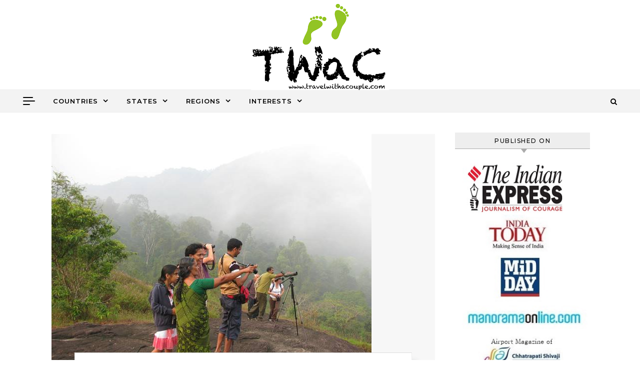

--- FILE ---
content_type: text/html; charset=UTF-8
request_url: https://travelwithacouple.com/tag/thattekad/
body_size: 19104
content:
<!DOCTYPE html>
<html lang="en-US">
<head>
    <meta charset="UTF-8">
    <meta name="viewport" content="width=device-width, initial-scale=1">
    <link rel="profile" href="http://gmpg.org/xfn/11">
    <meta name='robots' content='index, follow, max-image-preview:large, max-snippet:-1, max-video-preview:-1' />
	<style>img:is([sizes="auto" i], [sizes^="auto," i]) { contain-intrinsic-size: 3000px 1500px }</style>
	
	<!-- This site is optimized with the Yoast SEO Premium plugin v22.5 (Yoast SEO v26.3) - https://yoast.com/wordpress/plugins/seo/ -->
	<title>Thattekad Archives - TravelWithaCouple</title>
	<link rel="canonical" href="https://travelwithacouple.com/tag/thattekad/" />
	<meta property="og:locale" content="en_US" />
	<meta property="og:type" content="article" />
	<meta property="og:title" content="Thattekad Archives" />
	<meta property="og:url" content="https://travelwithacouple.com/tag/thattekad/" />
	<meta property="og:site_name" content="TravelWithaCouple" />
	<meta property="og:image" content="https://travelwithacouple.com/wp-content/uploads/2024/04/TravelWithaCouple-1.png" />
	<meta property="og:image:width" content="1300" />
	<meta property="og:image:height" content="500" />
	<meta property="og:image:type" content="image/png" />
	<meta name="twitter:card" content="summary_large_image" />
	<meta name="twitter:site" content="@unnyque" />
	<script type="application/ld+json" class="yoast-schema-graph">{"@context":"https://schema.org","@graph":[{"@type":"CollectionPage","@id":"https://travelwithacouple.com/tag/thattekad/","url":"https://travelwithacouple.com/tag/thattekad/","name":"Thattekad Archives - TravelWithaCouple","isPartOf":{"@id":"https://travelwithacouple.com/#website"},"primaryImageOfPage":{"@id":"https://travelwithacouple.com/tag/thattekad/#primaryimage"},"image":{"@id":"https://travelwithacouple.com/tag/thattekad/#primaryimage"},"thumbnailUrl":"https://travelwithacouple.com/wp-content/uploads/2014/08/TK-10a.jpg","breadcrumb":{"@id":"https://travelwithacouple.com/tag/thattekad/#breadcrumb"},"inLanguage":"en-US"},{"@type":"ImageObject","inLanguage":"en-US","@id":"https://travelwithacouple.com/tag/thattekad/#primaryimage","url":"https://travelwithacouple.com/wp-content/uploads/2014/08/TK-10a.jpg","contentUrl":"https://travelwithacouple.com/wp-content/uploads/2014/08/TK-10a.jpg","width":640,"height":480,"caption":"Thattekad Bird Sanctuary, Kerala"},{"@type":"BreadcrumbList","@id":"https://travelwithacouple.com/tag/thattekad/#breadcrumb","itemListElement":[{"@type":"ListItem","position":1,"name":"Home","item":"https://travelwithacouple.com/"},{"@type":"ListItem","position":2,"name":"Thattekad"}]},{"@type":"WebSite","@id":"https://travelwithacouple.com/#website","url":"https://travelwithacouple.com/","name":"TravelWithaCouple.Com","description":"An ocassional travel story every once in a while","publisher":{"@id":"https://travelwithacouple.com/#/schema/person/1f3f0133abfd91703d0cc244162e2d01"},"alternateName":"TWaC","potentialAction":[{"@type":"SearchAction","target":{"@type":"EntryPoint","urlTemplate":"https://travelwithacouple.com/?s={search_term_string}"},"query-input":{"@type":"PropertyValueSpecification","valueRequired":true,"valueName":"search_term_string"}}],"inLanguage":"en-US"},{"@type":["Person","Organization"],"@id":"https://travelwithacouple.com/#/schema/person/1f3f0133abfd91703d0cc244162e2d01","name":"thecouple","image":{"@type":"ImageObject","inLanguage":"en-US","@id":"https://travelwithacouple.com/#/schema/person/image/","url":"https://travelwithacouple.com/wp-content/uploads/2024/03/TWAC-Copy-21-1.jpeg","contentUrl":"https://travelwithacouple.com/wp-content/uploads/2024/03/TWAC-Copy-21-1.jpeg","width":160,"height":106,"caption":"thecouple"},"logo":{"@id":"https://travelwithacouple.com/#/schema/person/image/"},"sameAs":["https://thescepticandseeker.com/","https://www.facebook.com/unny.radhakrishnan","unnyque","https://www.linkedin.com/in/unnyr/","https://x.com/unnyque"]}]}</script>
	<!-- / Yoast SEO Premium plugin. -->


<link rel='dns-prefetch' href='//www.googletagmanager.com' />
<link rel="alternate" type="application/rss+xml" title="TravelWithaCouple &raquo; Feed" href="https://travelwithacouple.com/feed/" />
<link rel="alternate" type="application/rss+xml" title="TravelWithaCouple &raquo; Comments Feed" href="https://travelwithacouple.com/comments/feed/" />
<link rel="alternate" type="application/rss+xml" title="TravelWithaCouple &raquo; Thattekad Tag Feed" href="https://travelwithacouple.com/tag/thattekad/feed/" />
<script type="text/javascript">
/* <![CDATA[ */
window._wpemojiSettings = {"baseUrl":"https:\/\/s.w.org\/images\/core\/emoji\/16.0.1\/72x72\/","ext":".png","svgUrl":"https:\/\/s.w.org\/images\/core\/emoji\/16.0.1\/svg\/","svgExt":".svg","source":{"concatemoji":"https:\/\/travelwithacouple.com\/wp-includes\/js\/wp-emoji-release.min.js?ver=6.8.3"}};
/*! This file is auto-generated */
!function(s,n){var o,i,e;function c(e){try{var t={supportTests:e,timestamp:(new Date).valueOf()};sessionStorage.setItem(o,JSON.stringify(t))}catch(e){}}function p(e,t,n){e.clearRect(0,0,e.canvas.width,e.canvas.height),e.fillText(t,0,0);var t=new Uint32Array(e.getImageData(0,0,e.canvas.width,e.canvas.height).data),a=(e.clearRect(0,0,e.canvas.width,e.canvas.height),e.fillText(n,0,0),new Uint32Array(e.getImageData(0,0,e.canvas.width,e.canvas.height).data));return t.every(function(e,t){return e===a[t]})}function u(e,t){e.clearRect(0,0,e.canvas.width,e.canvas.height),e.fillText(t,0,0);for(var n=e.getImageData(16,16,1,1),a=0;a<n.data.length;a++)if(0!==n.data[a])return!1;return!0}function f(e,t,n,a){switch(t){case"flag":return n(e,"\ud83c\udff3\ufe0f\u200d\u26a7\ufe0f","\ud83c\udff3\ufe0f\u200b\u26a7\ufe0f")?!1:!n(e,"\ud83c\udde8\ud83c\uddf6","\ud83c\udde8\u200b\ud83c\uddf6")&&!n(e,"\ud83c\udff4\udb40\udc67\udb40\udc62\udb40\udc65\udb40\udc6e\udb40\udc67\udb40\udc7f","\ud83c\udff4\u200b\udb40\udc67\u200b\udb40\udc62\u200b\udb40\udc65\u200b\udb40\udc6e\u200b\udb40\udc67\u200b\udb40\udc7f");case"emoji":return!a(e,"\ud83e\udedf")}return!1}function g(e,t,n,a){var r="undefined"!=typeof WorkerGlobalScope&&self instanceof WorkerGlobalScope?new OffscreenCanvas(300,150):s.createElement("canvas"),o=r.getContext("2d",{willReadFrequently:!0}),i=(o.textBaseline="top",o.font="600 32px Arial",{});return e.forEach(function(e){i[e]=t(o,e,n,a)}),i}function t(e){var t=s.createElement("script");t.src=e,t.defer=!0,s.head.appendChild(t)}"undefined"!=typeof Promise&&(o="wpEmojiSettingsSupports",i=["flag","emoji"],n.supports={everything:!0,everythingExceptFlag:!0},e=new Promise(function(e){s.addEventListener("DOMContentLoaded",e,{once:!0})}),new Promise(function(t){var n=function(){try{var e=JSON.parse(sessionStorage.getItem(o));if("object"==typeof e&&"number"==typeof e.timestamp&&(new Date).valueOf()<e.timestamp+604800&&"object"==typeof e.supportTests)return e.supportTests}catch(e){}return null}();if(!n){if("undefined"!=typeof Worker&&"undefined"!=typeof OffscreenCanvas&&"undefined"!=typeof URL&&URL.createObjectURL&&"undefined"!=typeof Blob)try{var e="postMessage("+g.toString()+"("+[JSON.stringify(i),f.toString(),p.toString(),u.toString()].join(",")+"));",a=new Blob([e],{type:"text/javascript"}),r=new Worker(URL.createObjectURL(a),{name:"wpTestEmojiSupports"});return void(r.onmessage=function(e){c(n=e.data),r.terminate(),t(n)})}catch(e){}c(n=g(i,f,p,u))}t(n)}).then(function(e){for(var t in e)n.supports[t]=e[t],n.supports.everything=n.supports.everything&&n.supports[t],"flag"!==t&&(n.supports.everythingExceptFlag=n.supports.everythingExceptFlag&&n.supports[t]);n.supports.everythingExceptFlag=n.supports.everythingExceptFlag&&!n.supports.flag,n.DOMReady=!1,n.readyCallback=function(){n.DOMReady=!0}}).then(function(){return e}).then(function(){var e;n.supports.everything||(n.readyCallback(),(e=n.source||{}).concatemoji?t(e.concatemoji):e.wpemoji&&e.twemoji&&(t(e.twemoji),t(e.wpemoji)))}))}((window,document),window._wpemojiSettings);
/* ]]> */
</script>

<style id='wp-emoji-styles-inline-css' type='text/css'>

	img.wp-smiley, img.emoji {
		display: inline !important;
		border: none !important;
		box-shadow: none !important;
		height: 1em !important;
		width: 1em !important;
		margin: 0 0.07em !important;
		vertical-align: -0.1em !important;
		background: none !important;
		padding: 0 !important;
	}
</style>
<link rel='stylesheet' id='wp-block-library-css' href='https://travelwithacouple.com/wp-includes/css/dist/block-library/style.min.css?ver=6.8.3' type='text/css' media='all' />
<style id='wp-block-library-inline-css' type='text/css'>
.has-text-align-justify{text-align:justify;}
</style>
<style id='wp-block-library-theme-inline-css' type='text/css'>
.wp-block-audio :where(figcaption){color:#555;font-size:13px;text-align:center}.is-dark-theme .wp-block-audio :where(figcaption){color:#ffffffa6}.wp-block-audio{margin:0 0 1em}.wp-block-code{border:1px solid #ccc;border-radius:4px;font-family:Menlo,Consolas,monaco,monospace;padding:.8em 1em}.wp-block-embed :where(figcaption){color:#555;font-size:13px;text-align:center}.is-dark-theme .wp-block-embed :where(figcaption){color:#ffffffa6}.wp-block-embed{margin:0 0 1em}.blocks-gallery-caption{color:#555;font-size:13px;text-align:center}.is-dark-theme .blocks-gallery-caption{color:#ffffffa6}:root :where(.wp-block-image figcaption){color:#555;font-size:13px;text-align:center}.is-dark-theme :root :where(.wp-block-image figcaption){color:#ffffffa6}.wp-block-image{margin:0 0 1em}.wp-block-pullquote{border-bottom:4px solid;border-top:4px solid;color:currentColor;margin-bottom:1.75em}.wp-block-pullquote cite,.wp-block-pullquote footer,.wp-block-pullquote__citation{color:currentColor;font-size:.8125em;font-style:normal;text-transform:uppercase}.wp-block-quote{border-left:.25em solid;margin:0 0 1.75em;padding-left:1em}.wp-block-quote cite,.wp-block-quote footer{color:currentColor;font-size:.8125em;font-style:normal;position:relative}.wp-block-quote:where(.has-text-align-right){border-left:none;border-right:.25em solid;padding-left:0;padding-right:1em}.wp-block-quote:where(.has-text-align-center){border:none;padding-left:0}.wp-block-quote.is-large,.wp-block-quote.is-style-large,.wp-block-quote:where(.is-style-plain){border:none}.wp-block-search .wp-block-search__label{font-weight:700}.wp-block-search__button{border:1px solid #ccc;padding:.375em .625em}:where(.wp-block-group.has-background){padding:1.25em 2.375em}.wp-block-separator.has-css-opacity{opacity:.4}.wp-block-separator{border:none;border-bottom:2px solid;margin-left:auto;margin-right:auto}.wp-block-separator.has-alpha-channel-opacity{opacity:1}.wp-block-separator:not(.is-style-wide):not(.is-style-dots){width:100px}.wp-block-separator.has-background:not(.is-style-dots){border-bottom:none;height:1px}.wp-block-separator.has-background:not(.is-style-wide):not(.is-style-dots){height:2px}.wp-block-table{margin:0 0 1em}.wp-block-table td,.wp-block-table th{word-break:normal}.wp-block-table :where(figcaption){color:#555;font-size:13px;text-align:center}.is-dark-theme .wp-block-table :where(figcaption){color:#ffffffa6}.wp-block-video :where(figcaption){color:#555;font-size:13px;text-align:center}.is-dark-theme .wp-block-video :where(figcaption){color:#ffffffa6}.wp-block-video{margin:0 0 1em}:root :where(.wp-block-template-part.has-background){margin-bottom:0;margin-top:0;padding:1.25em 2.375em}
</style>
<style id='classic-theme-styles-inline-css' type='text/css'>
/*! This file is auto-generated */
.wp-block-button__link{color:#fff;background-color:#32373c;border-radius:9999px;box-shadow:none;text-decoration:none;padding:calc(.667em + 2px) calc(1.333em + 2px);font-size:1.125em}.wp-block-file__button{background:#32373c;color:#fff;text-decoration:none}
</style>
<link rel='stylesheet' id='mediaelement-css' href='https://travelwithacouple.com/wp-includes/js/mediaelement/mediaelementplayer-legacy.min.css?ver=4.2.17' type='text/css' media='all' />
<link rel='stylesheet' id='wp-mediaelement-css' href='https://travelwithacouple.com/wp-includes/js/mediaelement/wp-mediaelement.min.css?ver=6.8.3' type='text/css' media='all' />
<style id='jetpack-sharing-buttons-style-inline-css' type='text/css'>
.jetpack-sharing-buttons__services-list{display:flex;flex-direction:row;flex-wrap:wrap;gap:0;list-style-type:none;margin:5px;padding:0}.jetpack-sharing-buttons__services-list.has-small-icon-size{font-size:12px}.jetpack-sharing-buttons__services-list.has-normal-icon-size{font-size:16px}.jetpack-sharing-buttons__services-list.has-large-icon-size{font-size:24px}.jetpack-sharing-buttons__services-list.has-huge-icon-size{font-size:36px}@media print{.jetpack-sharing-buttons__services-list{display:none!important}}.editor-styles-wrapper .wp-block-jetpack-sharing-buttons{gap:0;padding-inline-start:0}ul.jetpack-sharing-buttons__services-list.has-background{padding:1.25em 2.375em}
</style>
<style id='global-styles-inline-css' type='text/css'>
:root{--wp--preset--aspect-ratio--square: 1;--wp--preset--aspect-ratio--4-3: 4/3;--wp--preset--aspect-ratio--3-4: 3/4;--wp--preset--aspect-ratio--3-2: 3/2;--wp--preset--aspect-ratio--2-3: 2/3;--wp--preset--aspect-ratio--16-9: 16/9;--wp--preset--aspect-ratio--9-16: 9/16;--wp--preset--color--black: #000000;--wp--preset--color--cyan-bluish-gray: #abb8c3;--wp--preset--color--white: #ffffff;--wp--preset--color--pale-pink: #f78da7;--wp--preset--color--vivid-red: #cf2e2e;--wp--preset--color--luminous-vivid-orange: #ff6900;--wp--preset--color--luminous-vivid-amber: #fcb900;--wp--preset--color--light-green-cyan: #7bdcb5;--wp--preset--color--vivid-green-cyan: #00d084;--wp--preset--color--pale-cyan-blue: #8ed1fc;--wp--preset--color--vivid-cyan-blue: #0693e3;--wp--preset--color--vivid-purple: #9b51e0;--wp--preset--gradient--vivid-cyan-blue-to-vivid-purple: linear-gradient(135deg,rgba(6,147,227,1) 0%,rgb(155,81,224) 100%);--wp--preset--gradient--light-green-cyan-to-vivid-green-cyan: linear-gradient(135deg,rgb(122,220,180) 0%,rgb(0,208,130) 100%);--wp--preset--gradient--luminous-vivid-amber-to-luminous-vivid-orange: linear-gradient(135deg,rgba(252,185,0,1) 0%,rgba(255,105,0,1) 100%);--wp--preset--gradient--luminous-vivid-orange-to-vivid-red: linear-gradient(135deg,rgba(255,105,0,1) 0%,rgb(207,46,46) 100%);--wp--preset--gradient--very-light-gray-to-cyan-bluish-gray: linear-gradient(135deg,rgb(238,238,238) 0%,rgb(169,184,195) 100%);--wp--preset--gradient--cool-to-warm-spectrum: linear-gradient(135deg,rgb(74,234,220) 0%,rgb(151,120,209) 20%,rgb(207,42,186) 40%,rgb(238,44,130) 60%,rgb(251,105,98) 80%,rgb(254,248,76) 100%);--wp--preset--gradient--blush-light-purple: linear-gradient(135deg,rgb(255,206,236) 0%,rgb(152,150,240) 100%);--wp--preset--gradient--blush-bordeaux: linear-gradient(135deg,rgb(254,205,165) 0%,rgb(254,45,45) 50%,rgb(107,0,62) 100%);--wp--preset--gradient--luminous-dusk: linear-gradient(135deg,rgb(255,203,112) 0%,rgb(199,81,192) 50%,rgb(65,88,208) 100%);--wp--preset--gradient--pale-ocean: linear-gradient(135deg,rgb(255,245,203) 0%,rgb(182,227,212) 50%,rgb(51,167,181) 100%);--wp--preset--gradient--electric-grass: linear-gradient(135deg,rgb(202,248,128) 0%,rgb(113,206,126) 100%);--wp--preset--gradient--midnight: linear-gradient(135deg,rgb(2,3,129) 0%,rgb(40,116,252) 100%);--wp--preset--font-size--small: 13px;--wp--preset--font-size--medium: 20px;--wp--preset--font-size--large: 36px;--wp--preset--font-size--x-large: 42px;--wp--preset--spacing--20: 0.44rem;--wp--preset--spacing--30: 0.67rem;--wp--preset--spacing--40: 1rem;--wp--preset--spacing--50: 1.5rem;--wp--preset--spacing--60: 2.25rem;--wp--preset--spacing--70: 3.38rem;--wp--preset--spacing--80: 5.06rem;--wp--preset--shadow--natural: 6px 6px 9px rgba(0, 0, 0, 0.2);--wp--preset--shadow--deep: 12px 12px 50px rgba(0, 0, 0, 0.4);--wp--preset--shadow--sharp: 6px 6px 0px rgba(0, 0, 0, 0.2);--wp--preset--shadow--outlined: 6px 6px 0px -3px rgba(255, 255, 255, 1), 6px 6px rgba(0, 0, 0, 1);--wp--preset--shadow--crisp: 6px 6px 0px rgba(0, 0, 0, 1);}:where(.is-layout-flex){gap: 0.5em;}:where(.is-layout-grid){gap: 0.5em;}body .is-layout-flex{display: flex;}.is-layout-flex{flex-wrap: wrap;align-items: center;}.is-layout-flex > :is(*, div){margin: 0;}body .is-layout-grid{display: grid;}.is-layout-grid > :is(*, div){margin: 0;}:where(.wp-block-columns.is-layout-flex){gap: 2em;}:where(.wp-block-columns.is-layout-grid){gap: 2em;}:where(.wp-block-post-template.is-layout-flex){gap: 1.25em;}:where(.wp-block-post-template.is-layout-grid){gap: 1.25em;}.has-black-color{color: var(--wp--preset--color--black) !important;}.has-cyan-bluish-gray-color{color: var(--wp--preset--color--cyan-bluish-gray) !important;}.has-white-color{color: var(--wp--preset--color--white) !important;}.has-pale-pink-color{color: var(--wp--preset--color--pale-pink) !important;}.has-vivid-red-color{color: var(--wp--preset--color--vivid-red) !important;}.has-luminous-vivid-orange-color{color: var(--wp--preset--color--luminous-vivid-orange) !important;}.has-luminous-vivid-amber-color{color: var(--wp--preset--color--luminous-vivid-amber) !important;}.has-light-green-cyan-color{color: var(--wp--preset--color--light-green-cyan) !important;}.has-vivid-green-cyan-color{color: var(--wp--preset--color--vivid-green-cyan) !important;}.has-pale-cyan-blue-color{color: var(--wp--preset--color--pale-cyan-blue) !important;}.has-vivid-cyan-blue-color{color: var(--wp--preset--color--vivid-cyan-blue) !important;}.has-vivid-purple-color{color: var(--wp--preset--color--vivid-purple) !important;}.has-black-background-color{background-color: var(--wp--preset--color--black) !important;}.has-cyan-bluish-gray-background-color{background-color: var(--wp--preset--color--cyan-bluish-gray) !important;}.has-white-background-color{background-color: var(--wp--preset--color--white) !important;}.has-pale-pink-background-color{background-color: var(--wp--preset--color--pale-pink) !important;}.has-vivid-red-background-color{background-color: var(--wp--preset--color--vivid-red) !important;}.has-luminous-vivid-orange-background-color{background-color: var(--wp--preset--color--luminous-vivid-orange) !important;}.has-luminous-vivid-amber-background-color{background-color: var(--wp--preset--color--luminous-vivid-amber) !important;}.has-light-green-cyan-background-color{background-color: var(--wp--preset--color--light-green-cyan) !important;}.has-vivid-green-cyan-background-color{background-color: var(--wp--preset--color--vivid-green-cyan) !important;}.has-pale-cyan-blue-background-color{background-color: var(--wp--preset--color--pale-cyan-blue) !important;}.has-vivid-cyan-blue-background-color{background-color: var(--wp--preset--color--vivid-cyan-blue) !important;}.has-vivid-purple-background-color{background-color: var(--wp--preset--color--vivid-purple) !important;}.has-black-border-color{border-color: var(--wp--preset--color--black) !important;}.has-cyan-bluish-gray-border-color{border-color: var(--wp--preset--color--cyan-bluish-gray) !important;}.has-white-border-color{border-color: var(--wp--preset--color--white) !important;}.has-pale-pink-border-color{border-color: var(--wp--preset--color--pale-pink) !important;}.has-vivid-red-border-color{border-color: var(--wp--preset--color--vivid-red) !important;}.has-luminous-vivid-orange-border-color{border-color: var(--wp--preset--color--luminous-vivid-orange) !important;}.has-luminous-vivid-amber-border-color{border-color: var(--wp--preset--color--luminous-vivid-amber) !important;}.has-light-green-cyan-border-color{border-color: var(--wp--preset--color--light-green-cyan) !important;}.has-vivid-green-cyan-border-color{border-color: var(--wp--preset--color--vivid-green-cyan) !important;}.has-pale-cyan-blue-border-color{border-color: var(--wp--preset--color--pale-cyan-blue) !important;}.has-vivid-cyan-blue-border-color{border-color: var(--wp--preset--color--vivid-cyan-blue) !important;}.has-vivid-purple-border-color{border-color: var(--wp--preset--color--vivid-purple) !important;}.has-vivid-cyan-blue-to-vivid-purple-gradient-background{background: var(--wp--preset--gradient--vivid-cyan-blue-to-vivid-purple) !important;}.has-light-green-cyan-to-vivid-green-cyan-gradient-background{background: var(--wp--preset--gradient--light-green-cyan-to-vivid-green-cyan) !important;}.has-luminous-vivid-amber-to-luminous-vivid-orange-gradient-background{background: var(--wp--preset--gradient--luminous-vivid-amber-to-luminous-vivid-orange) !important;}.has-luminous-vivid-orange-to-vivid-red-gradient-background{background: var(--wp--preset--gradient--luminous-vivid-orange-to-vivid-red) !important;}.has-very-light-gray-to-cyan-bluish-gray-gradient-background{background: var(--wp--preset--gradient--very-light-gray-to-cyan-bluish-gray) !important;}.has-cool-to-warm-spectrum-gradient-background{background: var(--wp--preset--gradient--cool-to-warm-spectrum) !important;}.has-blush-light-purple-gradient-background{background: var(--wp--preset--gradient--blush-light-purple) !important;}.has-blush-bordeaux-gradient-background{background: var(--wp--preset--gradient--blush-bordeaux) !important;}.has-luminous-dusk-gradient-background{background: var(--wp--preset--gradient--luminous-dusk) !important;}.has-pale-ocean-gradient-background{background: var(--wp--preset--gradient--pale-ocean) !important;}.has-electric-grass-gradient-background{background: var(--wp--preset--gradient--electric-grass) !important;}.has-midnight-gradient-background{background: var(--wp--preset--gradient--midnight) !important;}.has-small-font-size{font-size: var(--wp--preset--font-size--small) !important;}.has-medium-font-size{font-size: var(--wp--preset--font-size--medium) !important;}.has-large-font-size{font-size: var(--wp--preset--font-size--large) !important;}.has-x-large-font-size{font-size: var(--wp--preset--font-size--x-large) !important;}
:where(.wp-block-post-template.is-layout-flex){gap: 1.25em;}:where(.wp-block-post-template.is-layout-grid){gap: 1.25em;}
:where(.wp-block-columns.is-layout-flex){gap: 2em;}:where(.wp-block-columns.is-layout-grid){gap: 2em;}
:root :where(.wp-block-pullquote){font-size: 1.5em;line-height: 1.6;}
</style>
<link rel='stylesheet' id='graceful-style-css' href='https://travelwithacouple.com/wp-content/themes/graceful/style.css?ver=1.0.4' type='text/css' media='all' />
<style id='graceful-style-inline-css' type='text/css'>
 .wrapped-content { max-width: 1160px; } .sidebar-slide-menu { width: 340px; left: -340px; padding: 85px 35px 0px; } .sidebar-left, .sidebar-right { width: 307px; } [data-layout*="rightsidebar"] .content-wrap, [data-layout*="leftsidebar"] .content-wrap { width: calc(100% - 307px); width: -webkit-calc(100% - 307px); } [data-layout*="leftrightsidebar"] .content-wrap { width: calc(100% - 614px); width: -webkit-calc(100% - 614px); } [data-layout*="fullwidth"] .content-wrap { width: 100%; } #top-navigation > div, #main-navigation > div, #graceful-post-slider.wrapped-content, #special-links, .main-content, .site-footer-wrap { padding-left: 40px; padding-right: 40px; } body { background-color: #ffffff; } .graceful-loading-wrap { background-color: #ffffff; } .site-branding a { background-color: transparent !important; } .site-branding a { color: #000000; background: #ffffff; } .entry-header { background-color: #ffffff; } #special-links h4 { background-color: rgba(241,241,241, 0.85); color: #000000; } #main-navigation a, #main-navigation i, #main-navigation #s { color: #000000; } .main-navigation-sidebar span, .sidebar-slide-menu-close-btn span { background-color: #000000; } #main-navigation a:hover, #main-navigation i:hover, #main-navigation li.current-menu-item > a, #main-navigation li.current-menu-ancestor > a, #main-navigation .sub-menu li.current-menu-item > a, #main-navigation .sub-menu li.current-menu-ancestor> a { color: #010101; } .main-navigation-sidebar:hover span { background-color: #010101; } #site-menu .sub-menu, #site-menu .sub-menu a { background-color: #f1f1f1; border-color: rgba(0,0,0, 0.1); } #main-navigation #s { background-color: #f1f1f1; } #main-navigation #s::-webkit-input-placeholder { /* Chrome/Opera/Safari */ color: rgba(0,0,0, 0.7); } #main-navigation #s::-moz-placeholder { /* Firefox 19+ */ color: rgba(0,0,0, 0.7); } #main-navigation #s:-ms-input-placeholder { /* IE 10+ */ color: rgba(0,0,0, 0.7); } #main-navigation #s:-moz-placeholder { /* Firefox 18- */ color: rgba(0,0,0, 0.7); } /* Background Color */ .sidebar-slide-menu, #special-links, .main-content, #graceful-post-slider, #primary select, #primary input, #primary textarea { background-color: #ffffff; } /* Text Color */ #primary, #primary select, #primary input, #primary textarea, #primary .post-author a, #primary .graceful-widget a, #primary .comment-author { color: #010101; } /* Title Color */ #primary h1 a, #primary h1, #primary h2, #primary h3, #primary h4, #primary h5, #primary h6, .post-page-content > p:first-child:first-letter, #primary .author-info h4 a, #primary .related-posts h4 a, #primary .content-pagination .previous-page a, #primary .content-pagination .next-page a, blockquote, #primary .post-share a { color: #030303; } #primary h1 a:hover { color: rgba(3,3,3, 0.75); } /* Meta Tags */ #primary .post-date, #primary .post-comments, #primary .post-author, #primary .related-post-date, #primary .comment-meta a, #primary .author-share a, #primary .post-tags a, #primary .tagcloud a, .widget_categories li, .widget_archive li, .ahse-subscribe-box p, .rpwwt-post-author, .rpwwt-post-categories, .rpwwt-post-date, .rpwwt-post-comments-number { color: #a1a1a1; } #primary input::-webkit-input-placeholder { /* Chrome/Opera/Safari */ color: #a1a1a1; } #primary input::-moz-placeholder { /* Firefox 19+ */ color: #a1a1a1; } #primary input:-ms-input-placeholder { /* IE 10+ */ color: #a1a1a1; } #primary input:-moz-placeholder { /* Firefox 18- */ color: #a1a1a1; } /* Brand Colors */ aside a, #primary a, .post-categories { color: #010101; } .ps-container > .ps-scrollbar-y-rail > .ps-scrollbar-y { background: #010101; } #primary a:hover { color: rgba(1,1,1, 0.8); } blockquote { border-color: #010101; } /* Selection Color */ ::-moz-selection { color: #ffffff; background: #010101; } ::selection { color: #ffffff; background: #010101; } /* Border Colors */ #primary .post-footer, #primary .author-info, #primary .entry-comments, #primary .graceful-widget li, #primary #wp-calendar, #primary #wp-calendar caption, #primary #wp-calendar tbody td, #primary .widget_nav_menu li a, #primary .tagcloud a, #primary select, #primary input, #primary textarea, .widget-title h2:before, .widget-title h2:after, .post-tags a, .gallery-caption, .wp-caption-text, table tr, table th, table td, pre { border-color: #e8e8e8; } /* Related-posts */ #primary .related-posts { border-bottom: 1px solid; border-top: 1px solid; padding: 27px 0 33px; border-color: #e8e8e8; } .related-posts h3 { font-family: 'Montserrat', sans-serif; font-size: 14px; font-weight: 600; letter-spacing: 2px; line-height: 1; margin-bottom: 19px; text-align: center; text-transform: uppercase; } .related-posts h4 { margin-top: 8px; } .related-posts h4 a { font-size: 18px; letter-spacing: 0.5px; } .related-posts section { float: left; margin-right: 23px; width: calc((100% - (2 * 23px)) / 3); width: -webkit-calc((100% - (2 * 23px)) / 3); } .related-posts section:last-of-type { margin-right: 0 !important; } .related-posts section > a { display: block; height: 130px; overflow: hidden; } .related-post-date { font-size: 11px; } hr { background-color: #e8e8e8; } /* Button Colors */ .widget_search i, .widget_search #searchsubmit, .post-navigation i, #primary .submit, #primary .content-pagination.numeric a, #primary .content-pagination.load-more a, #primary .graceful-subscribe-box input[type="submit"], #primary .widget_wysija input[type="submit"], #primary .post-password-form input[type="submit"], #primary .wpcf7 [type="submit"] { color: #ffffff; background-color: #555555; } .post-navigation i:hover, #primary .submit:hover, #primary .content-pagination.numeric a:hover, #primary .content-pagination.numeric span, #primary .content-pagination.load-more a:hover, #primary .graceful-subscribe-box input[type="submit"]:hover, #primary .widget_wysija input[type="submit"]:hover, #primary .post-password-form input[type="submit"]:hover, #primary .wpcf7 [type="submit"]:hover { color: #ffffff; background-color: #010101; } /* Image Overlay Color */ .image-overlay, #infinite-scrolling, #primary h4.image-overlay { color: #ffffff; background-color: rgba(0,0,0, 0.3); } .image-overlay a, .graceful-post-slider .prev-arrow, .graceful-post-slider .next-arrow, #primary .image-overlay a, #graceful-post-slider .slick-arrow, #graceful-post-slider .slider-dots { color: #ffffff; } .slide-caption { background: rgba(255,255,255, 0.95); } #graceful-post-slider .slick-active { background: #ffffff; } #site-footer, #site-footer select, #site-footer input, #site-footer textarea { background-color: #f6f6f6; color: #333333; } #site-footer, #site-footer a, #site-footer select, #site-footer input, #site-footer textarea { color: #333333; } #site-footer #s::-webkit-input-placeholder { /* Chrome/Opera/Safari */ color: #333333; } #site-footer #s::-moz-placeholder { /* Firefox 19+ */ color: #333333; } #site-footer #s:-ms-input-placeholder { /* IE 10+ */ color: #333333; } #site-footer #s:-moz-placeholder { /* Firefox 18- */ color: #333333; } /* Footer Title Color */ #site-footer h1, #site-footer h2, #site-footer h3, #site-footer h4, #site-footer h5, #site-footer h6 { color: #111111; } #site-footer a:hover { color: #010101; } /* Footer Border Color*/ #site-footer a, #site-footer .graceful-widget li, #site-footer #wp-calendar, #site-footer #wp-calendar caption, #site-footer #wp-calendar tbody td, #site-footer .widget_nav_menu li a, #site-footer select, #site-footer input, #site-footer textarea, #site-footer .widget-title h2:before, #site-footer .widget-title h2:after, .footer-widgets { border-color: #e0dbdb; } #site-footer hr { background-color: #e0dbdb; } .entry-header { background-image:url(); } .logo-img { max-width: 400px; } #main-navigation { text-align: left; } .main-navigation-sidebar { float: left; margin-right: 15px; } .main-navigation-search { float: right; margin-left: 15px; } .site-menu-wrapper { margin-right: 100px; } .main-navigation-sidebar { float: left; margin-right: 15px; } .main-navigation-search { float: right; margin-left: 15px; } .site-menu-wrapper { margin-right: 110px; } #graceful-post-slider { padding-top: 40px; } #graceful-post-slider .owl-nav button { display: inline-block; } #graceful-post-slider .owl-nav { background-color: #f3f3f3; height: 80px; } #graceful-post-slider .owl-stage-outer:after { display: block; } .content-column > li { margin-bottom: 100px; } [data-layout*="rightsidebar"] .sidebar-right { padding-left: 37px; } [data-layout*="leftsidebar"] .sidebar-left { padding-right: 37px; } [data-layout*="leftrightsidebar"] .sidebar-right { padding-left: 37px; } [data-layout*="leftrightsidebar"] .sidebar-left { padding-right: 37px; } .footer-widgets > .graceful-widget { width: 30%; margin-right: 5%; } .footer-widgets > .graceful-widget:nth-child(3n+3) { margin-right: 0; } .footer-widgets > .graceful-widget:nth-child(3n+4) { clear: both; } .footer-copyright { float: right; } .footer-socials { float: left; } .graceful-loading-wrap { height: 100%; left: 0; position: fixed; top: 0; width: 100%; z-index: 100000; } .graceful-loading-wrap > div { left: 50%; position: absolute; top: 50%; -webkit-transform: translate(-50%, -50%); -ms-transform: translate(-50%, -50%); transform: translate(-50%, -50%); } .cssload-container{width:100%;height:36px;text-align:center}.cssload-speeding-wheel{width:36px;height:36px;margin:0 auto;border:2px solid #000000; border-radius:50%;border-left-color:transparent;border-right-color:transparent;animation:cssload-spin 575ms infinite linear;-o-animation:cssload-spin 575ms infinite linear;-ms-animation:cssload-spin 575ms infinite linear;-webkit-animation:cssload-spin 575ms infinite linear;-moz-animation:cssload-spin 575ms infinite linear}@keyframes cssload-spin{100%{transform:rotate(360deg);transform:rotate(360deg)}}@-o-keyframes cssload-spin{100%{-o-transform:rotate(360deg);transform:rotate(360deg)}}@-ms-keyframes cssload-spin{100%{-ms-transform:rotate(360deg);transform:rotate(360deg)}}@-webkit-keyframes cssload-spin{100%{-webkit-transform:rotate(360deg);transform:rotate(360deg)}}@-moz-keyframes cssload-spin{100%{-moz-transform:rotate(360deg);transform:rotate(360deg)}} 
</style>
<link rel='stylesheet' id='graceful-fontawesome-css' href='https://travelwithacouple.com/wp-content/themes/graceful/assets/css/font-awesome.css?ver=6.8.3' type='text/css' media='all' />
<link rel='stylesheet' id='graceful-google-fonts-css' href='https://travelwithacouple.com/wp-content/themes/graceful/assets/css/google-fonts.css?ver=6.8.3' type='text/css' media='all' />
<link rel='stylesheet' id='graceful-woocommerce-css' href='https://travelwithacouple.com/wp-content/themes/graceful/assets/css/woocommerce.css?ver=6.8.3' type='text/css' media='all' />
<script type="text/javascript" src="https://travelwithacouple.com/wp-includes/js/jquery/jquery.min.js?ver=3.7.1" id="jquery-core-js"></script>
<script type="text/javascript" src="https://travelwithacouple.com/wp-includes/js/jquery/jquery-migrate.min.js?ver=3.4.1" id="jquery-migrate-js"></script>

<!-- Google tag (gtag.js) snippet added by Site Kit -->

<!-- Google Analytics snippet added by Site Kit -->
<script type="text/javascript" src="https://www.googletagmanager.com/gtag/js?id=GT-WRCMDC5" id="google_gtagjs-js" async></script>
<script type="text/javascript" id="google_gtagjs-js-after">
/* <![CDATA[ */
window.dataLayer = window.dataLayer || [];function gtag(){dataLayer.push(arguments);}
gtag("set","linker",{"domains":["travelwithacouple.com"]});
gtag("js", new Date());
gtag("set", "developer_id.dZTNiMT", true);
gtag("config", "GT-WRCMDC5");
/* ]]> */
</script>

<!-- End Google tag (gtag.js) snippet added by Site Kit -->
<link rel="https://api.w.org/" href="https://travelwithacouple.com/wp-json/" /><link rel="alternate" title="JSON" type="application/json" href="https://travelwithacouple.com/wp-json/wp/v2/tags/680" /><link rel="EditURI" type="application/rsd+xml" title="RSD" href="https://travelwithacouple.com/xmlrpc.php?rsd" />
<meta name="generator" content="WordPress 6.8.3" />
<meta name="generator" content="Site Kit by Google 1.125.0" /><style type="text/css">.recentcomments a{display:inline !important;padding:0 !important;margin:0 !important;}</style></head>
<body class="archive tag tag-thattekad tag-680 wp-custom-logo wp-embed-responsive wp-theme-graceful">
    
	
	
	<a class="skip-link screen-reader-text" href="#primary">Skip to content</a>	

	<div id="site-container">
		<div id="site-header" >
			<div class="entry-header">
		<div class="graceful-wrap-outer">
		<div class="graceful-wrap-inner">
			<div class="site-branding">
											<a href="https://travelwithacouple.com/" title="TravelWithaCouple" class="logo-img">
					<img src="https://travelwithacouple.com/wp-content/uploads/2025/11/Twac.png" alt="TravelWithaCouple">
				</a>
			
							<br>
				<p class="site-description">An ocassional travel story every once in a while</p>
						</div>
		</div>
		</div>
	</div><div id="main-navigation" class="clear-fix" data-fixed="1">
	<div >
		<div class="navigation-search-overlay">
		</div>
		
				<button class="left-menu-toggle-btn">
			<div class="left-menu-icon">
				<span class="icon-line-top"></span>
				<span class="icon-line-mid"></span>
				<span class="icon-line-bot"></span>
			</div>
		</button>
		
		<!-- Menu -->
		<button class="responsive-menu-btn">
			<i class="fa fa-chevron-down"></i>
			<i class="fa fa-times" style="display: none;"></i>
		</button>

		<nav class="site-menu-wrapper"><ul id="site-menu" class=""><li id="menu-item-3735" class="menu-item menu-item-type-custom menu-item-object-custom menu-item-home menu-item-has-children menu-item-3735"><a href="https://travelwithacouple.com">Countries</a>
<ul class="sub-menu">
	<li id="menu-item-3740" class="menu-item menu-item-type-custom menu-item-object-custom menu-item-3740"><a href="http://https://travelwithacouple.com">India / All</a></li>
	<li id="menu-item-3736" class="menu-item menu-item-type-custom menu-item-object-custom menu-item-3736"><a href="https://travelwithacouple.com/tag/Indonesia">Indonesia</a></li>
	<li id="menu-item-3737" class="menu-item menu-item-type-custom menu-item-object-custom menu-item-3737"><a href="https://travelwithacouple.com/tag/Italy/">Italy</a></li>
	<li id="menu-item-3738" class="menu-item menu-item-type-custom menu-item-object-custom menu-item-3738"><a href="https://travelwithacouple.com/tag/Singapore/">Singapore</a></li>
	<li id="menu-item-4642" class="menu-item menu-item-type-custom menu-item-object-custom menu-item-4642"><a href="https://travelwithacouple.com/tag/Spain">Spain</a></li>
	<li id="menu-item-4980" class="menu-item menu-item-type-custom menu-item-object-custom menu-item-4980"><a href="https://travelwithacouple.com/tag/united-kingdom">United Kingdom</a></li>
	<li id="menu-item-3739" class="menu-item menu-item-type-custom menu-item-object-custom menu-item-3739"><a href="https://travelwithacouple.com/tag/Thailand/">Thailand</a></li>
</ul>
</li>
<li id="menu-item-3353" class="menu-item menu-item-type-custom menu-item-object-custom menu-item-home menu-item-has-children menu-item-3353"><a href="https://travelwithacouple.com">States</a>
<ul class="sub-menu">
	<li id="menu-item-3297" class="menu-item menu-item-type-custom menu-item-object-custom menu-item-3297"><a href="https://travelwithacouple.com/tag/andhra-pradesh/">Andhra Pradesh</a></li>
	<li id="menu-item-3442" class="menu-item menu-item-type-custom menu-item-object-custom menu-item-3442"><a href="https://travelwithacouple.com/tag/assam/">Assam</a></li>
	<li id="menu-item-3923" class="menu-item menu-item-type-custom menu-item-object-custom menu-item-3923"><a href="https://travelwithacouple.com/tag/Delhi/">Delhi</a></li>
	<li id="menu-item-4442" class="menu-item menu-item-type-custom menu-item-object-custom menu-item-4442"><a href="https://travelwithacouple.com/tag/gujarat/">Gujarat</a></li>
	<li id="menu-item-3836" class="menu-item menu-item-type-custom menu-item-object-custom menu-item-3836"><a href="https://travelwithacouple.com/tag/Himachal/">Himachal Pradesh</a></li>
	<li id="menu-item-3835" class="menu-item menu-item-type-custom menu-item-object-custom menu-item-3835"><a href="https://travelwithacouple.com/tag/JammuKashmir/">Jammu &#038; Kashmir</a></li>
	<li id="menu-item-3294" class="menu-item menu-item-type-custom menu-item-object-custom menu-item-3294"><a href="https://travelwithacouple.com/tag/karnataka/">Karnataka</a></li>
	<li id="menu-item-3295" class="menu-item menu-item-type-custom menu-item-object-custom menu-item-3295"><a href="https://travelwithacouple.com/tag/kerala/">Kerala</a></li>
	<li id="menu-item-3922" class="menu-item menu-item-type-custom menu-item-object-custom menu-item-3922"><a href="https://travelwithacouple.com/tag/MadhyaPradesh/">Madhya Pradesh</a></li>
	<li id="menu-item-3293" class="menu-item menu-item-type-custom menu-item-object-custom menu-item-3293"><a href="https://travelwithacouple.com/tag/maharashtra/">Maharashtra</a></li>
	<li id="menu-item-4862" class="menu-item menu-item-type-custom menu-item-object-custom menu-item-4862"><a href="https://travelwithacouple.com/tag/Meghalaya/">Meghalaya</a></li>
	<li id="menu-item-4471" class="menu-item menu-item-type-custom menu-item-object-custom menu-item-4471"><a href="https://travelwithacouple.com/tag/rajasthan/">Rajasthan</a></li>
	<li id="menu-item-4702" class="menu-item menu-item-type-custom menu-item-object-custom menu-item-4702"><a href="https://travelwithacouple.com/tag/Tamilnadu/">Tamilnadu</a></li>
	<li id="menu-item-4517" class="menu-item menu-item-type-custom menu-item-object-custom menu-item-4517"><a href="https://travelwithacouple.com/tag/Uttarakhand/">Uttarakhand</a></li>
</ul>
</li>
<li id="menu-item-3354" class="menu-item menu-item-type-custom menu-item-object-custom menu-item-home menu-item-has-children menu-item-3354"><a href="https://travelwithacouple.com">Regions</a>
<ul class="sub-menu">
	<li id="menu-item-3296" class="menu-item menu-item-type-custom menu-item-object-custom menu-item-3296"><a href="https://travelwithacouple.com/tag/himalayas/">Himalayas</a></li>
	<li id="menu-item-3355" class="menu-item menu-item-type-custom menu-item-object-custom menu-item-3355"><a href="https://travelwithacouple.com/tag/western-ghats/">Western Ghats</a></li>
	<li id="menu-item-3357" class="menu-item menu-item-type-custom menu-item-object-custom menu-item-3357"><a href="https://travelwithacouple.com/tag/eastern-ghats/">Eastern Ghats</a></li>
</ul>
</li>
<li id="menu-item-3365" class="menu-item menu-item-type-custom menu-item-object-custom menu-item-home menu-item-has-children menu-item-3365"><a href="https://travelwithacouple.com">Interests</a>
<ul class="sub-menu">
	<li id="menu-item-3361" class="menu-item menu-item-type-custom menu-item-object-custom menu-item-3361"><a href="https://travelwithacouple.com/category/adventure/">Adventure</a></li>
	<li id="menu-item-3366" class="menu-item menu-item-type-custom menu-item-object-custom menu-item-3366"><a href="https://travelwithacouple.com/tag/beaches/">Beaches</a></li>
	<li id="menu-item-3359" class="menu-item menu-item-type-custom menu-item-object-custom menu-item-3359"><a href="https://travelwithacouple.com/category/birdwatching/">Birding</a></li>
	<li id="menu-item-3363" class="menu-item menu-item-type-custom menu-item-object-custom menu-item-3363"><a href="https://travelwithacouple.com/category/food/">Food</a></li>
	<li id="menu-item-3362" class="menu-item menu-item-type-custom menu-item-object-custom menu-item-3362"><a href="https://travelwithacouple.com/category/history/">History</a></li>
	<li id="menu-item-3358" class="menu-item menu-item-type-custom menu-item-object-custom menu-item-3358"><a href="https://travelwithacouple.com/category/hotels/">Hotels</a></li>
	<li id="menu-item-3364" class="menu-item menu-item-type-custom menu-item-object-custom menu-item-3364"><a href="https://travelwithacouple.com/category/people/">People</a></li>
	<li id="menu-item-3360" class="menu-item menu-item-type-custom menu-item-object-custom menu-item-3360"><a href="https://travelwithacouple.com/category/sanctuaries/">Sanctuaries</a></li>
</ul>
</li>
</ul></nav><nav class="responsive-menu-wrapper"><ul id="responsive-menu" class=""><li class="menu-item menu-item-type-custom menu-item-object-custom menu-item-home menu-item-has-children menu-item-3735"><a href="https://travelwithacouple.com">Countries</a>
<ul class="sub-menu">
	<li class="menu-item menu-item-type-custom menu-item-object-custom menu-item-3740"><a href="http://https://travelwithacouple.com">India / All</a></li>
	<li class="menu-item menu-item-type-custom menu-item-object-custom menu-item-3736"><a href="https://travelwithacouple.com/tag/Indonesia">Indonesia</a></li>
	<li class="menu-item menu-item-type-custom menu-item-object-custom menu-item-3737"><a href="https://travelwithacouple.com/tag/Italy/">Italy</a></li>
	<li class="menu-item menu-item-type-custom menu-item-object-custom menu-item-3738"><a href="https://travelwithacouple.com/tag/Singapore/">Singapore</a></li>
	<li class="menu-item menu-item-type-custom menu-item-object-custom menu-item-4642"><a href="https://travelwithacouple.com/tag/Spain">Spain</a></li>
	<li class="menu-item menu-item-type-custom menu-item-object-custom menu-item-4980"><a href="https://travelwithacouple.com/tag/united-kingdom">United Kingdom</a></li>
	<li class="menu-item menu-item-type-custom menu-item-object-custom menu-item-3739"><a href="https://travelwithacouple.com/tag/Thailand/">Thailand</a></li>
</ul>
</li>
<li class="menu-item menu-item-type-custom menu-item-object-custom menu-item-home menu-item-has-children menu-item-3353"><a href="https://travelwithacouple.com">States</a>
<ul class="sub-menu">
	<li class="menu-item menu-item-type-custom menu-item-object-custom menu-item-3297"><a href="https://travelwithacouple.com/tag/andhra-pradesh/">Andhra Pradesh</a></li>
	<li class="menu-item menu-item-type-custom menu-item-object-custom menu-item-3442"><a href="https://travelwithacouple.com/tag/assam/">Assam</a></li>
	<li class="menu-item menu-item-type-custom menu-item-object-custom menu-item-3923"><a href="https://travelwithacouple.com/tag/Delhi/">Delhi</a></li>
	<li class="menu-item menu-item-type-custom menu-item-object-custom menu-item-4442"><a href="https://travelwithacouple.com/tag/gujarat/">Gujarat</a></li>
	<li class="menu-item menu-item-type-custom menu-item-object-custom menu-item-3836"><a href="https://travelwithacouple.com/tag/Himachal/">Himachal Pradesh</a></li>
	<li class="menu-item menu-item-type-custom menu-item-object-custom menu-item-3835"><a href="https://travelwithacouple.com/tag/JammuKashmir/">Jammu &#038; Kashmir</a></li>
	<li class="menu-item menu-item-type-custom menu-item-object-custom menu-item-3294"><a href="https://travelwithacouple.com/tag/karnataka/">Karnataka</a></li>
	<li class="menu-item menu-item-type-custom menu-item-object-custom menu-item-3295"><a href="https://travelwithacouple.com/tag/kerala/">Kerala</a></li>
	<li class="menu-item menu-item-type-custom menu-item-object-custom menu-item-3922"><a href="https://travelwithacouple.com/tag/MadhyaPradesh/">Madhya Pradesh</a></li>
	<li class="menu-item menu-item-type-custom menu-item-object-custom menu-item-3293"><a href="https://travelwithacouple.com/tag/maharashtra/">Maharashtra</a></li>
	<li class="menu-item menu-item-type-custom menu-item-object-custom menu-item-4862"><a href="https://travelwithacouple.com/tag/Meghalaya/">Meghalaya</a></li>
	<li class="menu-item menu-item-type-custom menu-item-object-custom menu-item-4471"><a href="https://travelwithacouple.com/tag/rajasthan/">Rajasthan</a></li>
	<li class="menu-item menu-item-type-custom menu-item-object-custom menu-item-4702"><a href="https://travelwithacouple.com/tag/Tamilnadu/">Tamilnadu</a></li>
	<li class="menu-item menu-item-type-custom menu-item-object-custom menu-item-4517"><a href="https://travelwithacouple.com/tag/Uttarakhand/">Uttarakhand</a></li>
</ul>
</li>
<li class="menu-item menu-item-type-custom menu-item-object-custom menu-item-home menu-item-has-children menu-item-3354"><a href="https://travelwithacouple.com">Regions</a>
<ul class="sub-menu">
	<li class="menu-item menu-item-type-custom menu-item-object-custom menu-item-3296"><a href="https://travelwithacouple.com/tag/himalayas/">Himalayas</a></li>
	<li class="menu-item menu-item-type-custom menu-item-object-custom menu-item-3355"><a href="https://travelwithacouple.com/tag/western-ghats/">Western Ghats</a></li>
	<li class="menu-item menu-item-type-custom menu-item-object-custom menu-item-3357"><a href="https://travelwithacouple.com/tag/eastern-ghats/">Eastern Ghats</a></li>
</ul>
</li>
<li class="menu-item menu-item-type-custom menu-item-object-custom menu-item-home menu-item-has-children menu-item-3365"><a href="https://travelwithacouple.com">Interests</a>
<ul class="sub-menu">
	<li class="menu-item menu-item-type-custom menu-item-object-custom menu-item-3361"><a href="https://travelwithacouple.com/category/adventure/">Adventure</a></li>
	<li class="menu-item menu-item-type-custom menu-item-object-custom menu-item-3366"><a href="https://travelwithacouple.com/tag/beaches/">Beaches</a></li>
	<li class="menu-item menu-item-type-custom menu-item-object-custom menu-item-3359"><a href="https://travelwithacouple.com/category/birdwatching/">Birding</a></li>
	<li class="menu-item menu-item-type-custom menu-item-object-custom menu-item-3363"><a href="https://travelwithacouple.com/category/food/">Food</a></li>
	<li class="menu-item menu-item-type-custom menu-item-object-custom menu-item-3362"><a href="https://travelwithacouple.com/category/history/">History</a></li>
	<li class="menu-item menu-item-type-custom menu-item-object-custom menu-item-3358"><a href="https://travelwithacouple.com/category/hotels/">Hotels</a></li>
	<li class="menu-item menu-item-type-custom menu-item-object-custom menu-item-3364"><a href="https://travelwithacouple.com/category/people/">People</a></li>
	<li class="menu-item menu-item-type-custom menu-item-object-custom menu-item-3360"><a href="https://travelwithacouple.com/category/sanctuaries/">Sanctuaries</a></li>
</ul>
</li>
</ul></nav>
		
	    <div class="navigation-socials">
	        	            	        	            	        	            	        	            	        	    </div>

    		
		<!-- Search in main navigation -->		
				<div class="main-navigation-search">
			<button class="navigation-search-button open-graceful-search">
				<i class="fa fa-search"></i>
				<i class="fa fa-times"></i>
			</button>
			<div class="graceful-search" role="graceful-search" aria-labelledby="graceful-search-title" aria-describedby="graceful-search-description" aria-hidden="true">
				<form role="search" method="get" id="searchform" class="searchform" action="https://travelwithacouple.com/">
				<div>
					<label class="screen-reader-text" for="s">Search for:</label>
					<input type="text" value="" name="s" id="s" />
					<input type="submit" id="searchsubmit" value="Search" />
				</div>
			</form>				<button type="button" aria-label="Close Navigation" class="close-graceful-search"> <i class="fa fa-times"></i> </button>
			</div>
			<div class="graceful-search-overlay" tabindex="-1" aria-hidden="true"></div>
		</div>
		
	</div>
</div><!-- #main-navigation -->
		</div><!-- site-header close -->

		<!-- Page Content -->
		<main id="primary" class="site-main">
				<div class="main-content clear-fix wrapped-content" data-layout="col1-rightsidebar" data-sidebar-sticky="1">
<div class="content-wrap">
		<ul class="content-column">
					<li>
				<article id="post-3683" class="content-post post-3683 post type-post status-publish format-standard has-post-thumbnail hentry category-birdwatching category-natures-wonders category-places category-sanctuaries tag-bhoothathankettu tag-edamalayar tag-girish-chandran tag-kerala tag-kothamangalam tag-salim-ali-bird-sanctuary tag-thattekad">
					<div class="site-images">
												<a href="https://travelwithacouple.com/thattekad-bird-sanctuary-the-richest-bird-habitat-in-the-peninsula/">
							<img width="640" height="480" src="https://travelwithacouple.com/wp-content/uploads/2014/08/TK-10a.jpg" class="attachment-graceful-full-thumbnail size-graceful-full-thumbnail wp-post-image" alt="Thattekad Bird Sanctuary, Kerala" decoding="async" fetchpriority="high" srcset="https://travelwithacouple.com/wp-content/uploads/2014/08/TK-10a.jpg 640w, https://travelwithacouple.com/wp-content/uploads/2014/08/TK-10a-300x225.jpg 300w" sizes="(max-width: 640px) 100vw, 640px" />						</a>
											</div>

					<header class="post-header">
						<div class="post-header-inner">
															<div class="post-categories">
									<a href="https://travelwithacouple.com/category/birdwatching/" rel="category tag">Birdwatching</a>&nbsp;-&nbsp;<a href="https://travelwithacouple.com/category/natures-wonders/" rel="category tag">Nature's Wonders</a>&nbsp;-&nbsp;<a href="https://travelwithacouple.com/category/places/" rel="category tag">Places</a>&nbsp;-&nbsp;<a href="https://travelwithacouple.com/category/sanctuaries/" rel="category tag">Sanctuaries</a>								</div>
							
							<h2 class="post-title">
								<a href="https://travelwithacouple.com/thattekad-bird-sanctuary-the-richest-bird-habitat-in-the-peninsula/">Thattekad Bird Sanctuary &#8211; The richest bird habitat in the peninsula</a>
							</h2>

							<div class="post-meta clear-fix">
																	<span class="post-date">August 15, 2014</span>
								
								<strong class="post-title-author">
									 - By&nbsp;<a href="https://travelwithacouple.com/author/admin/" title="Posts by thecouple" rel="author">thecouple</a>								</strong>
							</div>
						</div>
					</header>

											<div class="post-page-content">
							<p>When we mentioned to a friend that we were visiting Thattekad (Salim Ali Bird Sanctuary), she declared there were no birds in Thattekad. So it is likely to be if you visit Thattekad or any other bird sanctuary on your own. If you have an experience guide with you, you will be enthralled to see and admire many avian beauties in one place and in a very limited time. Though closer home, a visit to Thattekad Bird Sanctuary never happened until 2012, as is the case with most of the treasures that are near to us. From the many blogs&hellip;</p>						</div>
					
					<footer class="post-footer">
											<div class="continue-read">
							<a href="https://travelwithacouple.com/thattekad-bird-sanctuary-the-richest-bird-habitat-in-the-peninsula/">Continue Reading</a>
						</div>
										</footer>

					
				</article>
			</li>

			</ul>
	</div><!-- content-wrap -->
<div class="sidebar-right-wrap">
	<aside class="sidebar-right">
	    	        <section id="media_image-2" class="graceful-widget widget_media_image"><h2 class="widget-title">Published On</h2><img width="280" height="567" src="https://travelwithacouple.com/wp-content/uploads/2018/06/Blog-Widget-2.jpg" class="image wp-image-4720  attachment-full size-full" alt="" style="max-width: 100%; height: auto;" title="Published On" decoding="async" loading="lazy" srcset="https://travelwithacouple.com/wp-content/uploads/2018/06/Blog-Widget-2.jpg 280w, https://travelwithacouple.com/wp-content/uploads/2018/06/Blog-Widget-2-148x300.jpg 148w" sizes="auto, (max-width: 280px) 100vw, 280px" /></section><section id="media_image-3" class="graceful-widget widget_media_image"><h2 class="widget-title">Listed among World&#8217;s Top 10 Couple Travel Blogs (2012)</h2><img width="280" height="175" src="https://travelwithacouple.com/wp-content/uploads/2013/03/Easyjet_zpsa9418956.jpg" class="image wp-image-2053  attachment-full size-full" alt="" style="max-width: 100%; height: auto;" decoding="async" loading="lazy" /></section><section id="archives-6" class="graceful-widget widget_archive"><h2 class="widget-title">Archives</h2>		<label class="screen-reader-text" for="archives-dropdown-6">Archives</label>
		<select id="archives-dropdown-6" name="archive-dropdown">
			
			<option value="">Select Month</option>
				<option value='https://travelwithacouple.com/2024/05/'> May 2024 </option>
	<option value='https://travelwithacouple.com/2024/04/'> April 2024 </option>
	<option value='https://travelwithacouple.com/2023/11/'> November 2023 </option>
	<option value='https://travelwithacouple.com/2023/10/'> October 2023 </option>
	<option value='https://travelwithacouple.com/2023/04/'> April 2023 </option>
	<option value='https://travelwithacouple.com/2022/05/'> May 2022 </option>
	<option value='https://travelwithacouple.com/2021/11/'> November 2021 </option>
	<option value='https://travelwithacouple.com/2021/01/'> January 2021 </option>
	<option value='https://travelwithacouple.com/2020/12/'> December 2020 </option>
	<option value='https://travelwithacouple.com/2019/01/'> January 2019 </option>
	<option value='https://travelwithacouple.com/2018/06/'> June 2018 </option>
	<option value='https://travelwithacouple.com/2018/05/'> May 2018 </option>
	<option value='https://travelwithacouple.com/2017/05/'> May 2017 </option>
	<option value='https://travelwithacouple.com/2016/12/'> December 2016 </option>
	<option value='https://travelwithacouple.com/2016/11/'> November 2016 </option>
	<option value='https://travelwithacouple.com/2016/10/'> October 2016 </option>
	<option value='https://travelwithacouple.com/2016/04/'> April 2016 </option>
	<option value='https://travelwithacouple.com/2016/02/'> February 2016 </option>
	<option value='https://travelwithacouple.com/2015/10/'> October 2015 </option>
	<option value='https://travelwithacouple.com/2015/09/'> September 2015 </option>
	<option value='https://travelwithacouple.com/2015/07/'> July 2015 </option>
	<option value='https://travelwithacouple.com/2015/06/'> June 2015 </option>
	<option value='https://travelwithacouple.com/2015/05/'> May 2015 </option>
	<option value='https://travelwithacouple.com/2015/04/'> April 2015 </option>
	<option value='https://travelwithacouple.com/2014/11/'> November 2014 </option>
	<option value='https://travelwithacouple.com/2014/10/'> October 2014 </option>
	<option value='https://travelwithacouple.com/2014/09/'> September 2014 </option>
	<option value='https://travelwithacouple.com/2014/08/'> August 2014 </option>
	<option value='https://travelwithacouple.com/2014/07/'> July 2014 </option>
	<option value='https://travelwithacouple.com/2014/06/'> June 2014 </option>
	<option value='https://travelwithacouple.com/2014/05/'> May 2014 </option>
	<option value='https://travelwithacouple.com/2014/03/'> March 2014 </option>
	<option value='https://travelwithacouple.com/2014/02/'> February 2014 </option>
	<option value='https://travelwithacouple.com/2014/01/'> January 2014 </option>
	<option value='https://travelwithacouple.com/2013/12/'> December 2013 </option>
	<option value='https://travelwithacouple.com/2013/11/'> November 2013 </option>
	<option value='https://travelwithacouple.com/2013/10/'> October 2013 </option>
	<option value='https://travelwithacouple.com/2013/08/'> August 2013 </option>
	<option value='https://travelwithacouple.com/2013/07/'> July 2013 </option>
	<option value='https://travelwithacouple.com/2013/06/'> June 2013 </option>
	<option value='https://travelwithacouple.com/2013/04/'> April 2013 </option>
	<option value='https://travelwithacouple.com/2013/03/'> March 2013 </option>
	<option value='https://travelwithacouple.com/2013/02/'> February 2013 </option>
	<option value='https://travelwithacouple.com/2013/01/'> January 2013 </option>
	<option value='https://travelwithacouple.com/2012/12/'> December 2012 </option>
	<option value='https://travelwithacouple.com/2012/11/'> November 2012 </option>
	<option value='https://travelwithacouple.com/2012/09/'> September 2012 </option>
	<option value='https://travelwithacouple.com/2012/08/'> August 2012 </option>
	<option value='https://travelwithacouple.com/2012/07/'> July 2012 </option>
	<option value='https://travelwithacouple.com/2012/03/'> March 2012 </option>
	<option value='https://travelwithacouple.com/2012/02/'> February 2012 </option>
	<option value='https://travelwithacouple.com/2012/01/'> January 2012 </option>
	<option value='https://travelwithacouple.com/2011/12/'> December 2011 </option>
	<option value='https://travelwithacouple.com/2011/11/'> November 2011 </option>
	<option value='https://travelwithacouple.com/2011/09/'> September 2011 </option>
	<option value='https://travelwithacouple.com/2011/08/'> August 2011 </option>
	<option value='https://travelwithacouple.com/2011/07/'> July 2011 </option>
	<option value='https://travelwithacouple.com/2011/06/'> June 2011 </option>
	<option value='https://travelwithacouple.com/2011/05/'> May 2011 </option>
	<option value='https://travelwithacouple.com/2011/02/'> February 2011 </option>
	<option value='https://travelwithacouple.com/2011/01/'> January 2011 </option>
	<option value='https://travelwithacouple.com/2010/12/'> December 2010 </option>
	<option value='https://travelwithacouple.com/2010/11/'> November 2010 </option>
	<option value='https://travelwithacouple.com/2010/10/'> October 2010 </option>
	<option value='https://travelwithacouple.com/2010/09/'> September 2010 </option>
	<option value='https://travelwithacouple.com/2010/08/'> August 2010 </option>
	<option value='https://travelwithacouple.com/2010/05/'> May 2010 </option>
	<option value='https://travelwithacouple.com/2010/04/'> April 2010 </option>
	<option value='https://travelwithacouple.com/2010/03/'> March 2010 </option>
	<option value='https://travelwithacouple.com/2010/02/'> February 2010 </option>
	<option value='https://travelwithacouple.com/2009/11/'> November 2009 </option>
	<option value='https://travelwithacouple.com/2009/10/'> October 2009 </option>
	<option value='https://travelwithacouple.com/2009/09/'> September 2009 </option>
	<option value='https://travelwithacouple.com/2009/08/'> August 2009 </option>
	<option value='https://travelwithacouple.com/2009/07/'> July 2009 </option>
	<option value='https://travelwithacouple.com/2009/06/'> June 2009 </option>
	<option value='https://travelwithacouple.com/2009/05/'> May 2009 </option>
	<option value='https://travelwithacouple.com/2009/04/'> April 2009 </option>
	<option value='https://travelwithacouple.com/2009/03/'> March 2009 </option>
	<option value='https://travelwithacouple.com/2009/02/'> February 2009 </option>
	<option value='https://travelwithacouple.com/2009/01/'> January 2009 </option>
	<option value='https://travelwithacouple.com/2008/12/'> December 2008 </option>
	<option value='https://travelwithacouple.com/2008/11/'> November 2008 </option>
	<option value='https://travelwithacouple.com/2008/10/'> October 2008 </option>
	<option value='https://travelwithacouple.com/2008/09/'> September 2008 </option>
	<option value='https://travelwithacouple.com/2008/08/'> August 2008 </option>
	<option value='https://travelwithacouple.com/2008/07/'> July 2008 </option>
	<option value='https://travelwithacouple.com/2008/06/'> June 2008 </option>
	<option value='https://travelwithacouple.com/2008/05/'> May 2008 </option>

		</select>

			<script type="text/javascript">
/* <![CDATA[ */

(function() {
	var dropdown = document.getElementById( "archives-dropdown-6" );
	function onSelectChange() {
		if ( dropdown.options[ dropdown.selectedIndex ].value !== '' ) {
			document.location.href = this.options[ this.selectedIndex ].value;
		}
	}
	dropdown.onchange = onSelectChange;
})();

/* ]]> */
</script>
</section><section id="recent-comments-4" class="graceful-widget widget_recent_comments"><h2 class="widget-title">Recent Comments</h2><ul id="recentcomments"><li class="recentcomments"><span class="comment-author-link"><a href="https://natureindiatoursblog.wordpress.com/2021/09/01/kaas-satara-the-plateau-of-flowers-2nd-to-3rd-oct21/" class="url" rel="ugc external nofollow">Kaas, Satara (The Plateau of Flowers) – 2nd to 3rd Oct’21 &#8211; Nature India</a></span> on <a href="https://travelwithacouple.com/the-ethereal-kaas/#comment-25460">The Ethereal Kaas</a></li><li class="recentcomments"><span class="comment-author-link"><a href="https://natureindiatoursblog.wordpress.com/2021/09/01/kaas-satara-the-plateau-of-flowers-02nd-to-03rd-oct21/" class="url" rel="ugc external nofollow">Kaas, Satara (The Plateau of Flowers) – 02nd to 03rd Oct’21 &#8211; Nature India</a></span> on <a href="https://travelwithacouple.com/the-ethereal-kaas/#comment-25459">The Ethereal Kaas</a></li><li class="recentcomments"><span class="comment-author-link"><a href="https://natureindiatoursblog.wordpress.com/2021/08/26/kaas-satara-the-plateau-of-flowers-25th-to-26th-sep21/" class="url" rel="ugc external nofollow">Kaas, Satara (The Plateau of Flowers) – 25th to 26th Sep’21 &#8211; Nature India</a></span> on <a href="https://travelwithacouple.com/the-ethereal-kaas/#comment-25455">The Ethereal Kaas</a></li><li class="recentcomments"><span class="comment-author-link"><a href="http://www.theuntourists.com" class="url" rel="ugc external nofollow">Param</a></span> on <a href="https://travelwithacouple.com/travel-in-2020-the-end/#comment-25298">Travel in 2020: The End</a></li><li class="recentcomments"><span class="comment-author-link"><a href="https://natureindiatoursblog.wordpress.com/2020/02/05/bhigwan-the-bharatpur-of-maharashtra-7th-to-8th-mar-2020/" class="url" rel="ugc external nofollow">Bhigwan &#8211; The Bharatpur of Maharashtra &#8211; (7th to 8th Mar, 2020) &#8211; Nature India</a></span> on <a href="https://travelwithacouple.com/8-hours-120-different-birds-bliss/#comment-24614">8 hours. 100+ Different Birds. Bliss&#8230;</a></li></ul></section><section id="recent-posts-4" class="graceful-widget widget_recent_entries"><h2>Recent Posts</h2>            <ul>
                            <li class="graceful-recent-image-box">
                    <div class="graceful-small-image-box" style="background-image: url( 'https://travelwithacouple.com/wp-content/uploads/2024/05/IMG_20240507_174521-75x75.jpg' );">
                    </div>
                                    		<a href="https://travelwithacouple.com/sanjay-dubri-tiger-reserve-the-cradle-of-mohan-the-white-tiger/">Sanjay Dubri Tiger Reserve: The Cradle of Mohan, the White Tiger</a>
                </li>
                            <li class="graceful-recent-image-box">
                    <div class="graceful-small-image-box" style="background-image: url( 'https://travelwithacouple.com/wp-content/uploads/2024/05/IMG_20240510_071820-75x75.jpg' );">
                    </div>
                                    		<a href="https://travelwithacouple.com/bandhavgarh-through-the-dominions-of-sita-and-charger/">Bandhavgarh: Through the Dominions of Sita and Charger</a>
                </li>
                            <li class="graceful-recent-image-box">
                    <div class="graceful-small-image-box" style="background-image: url( 'https://travelwithacouple.com/wp-content/uploads/2024/04/Naina-Peak-From-West--75x75.jpg' );">
                    </div>
                                    		<a href="https://travelwithacouple.com/keep-walking-naina-range-naina-peak-trail/">Keep Walking: Naina Range and Naina Peak Trail</a>
                </li>
                            <li class="graceful-recent-image-box">
                    <div class="graceful-small-image-box" style="background-image: url( 'https://travelwithacouple.com/wp-content/uploads/2024/02/RS_Main.jpg' );">
                    </div>
                                    		<a href="https://travelwithacouple.com/ravenscraig-guest-house-aviemore-a-warm-highland-welcome-awaits/">Ravenscraig Guest House @Aviemore: A Warm Highland Welcome Awaits</a>
                </li>
                            <li class="graceful-recent-image-box">
                    <div class="graceful-small-image-box" style="background-image: url( 'https://travelwithacouple.com/wp-content/uploads/2024/04/Gagar-Trail-1-75x75.jpg' );">
                    </div>
                                    		<a href="https://travelwithacouple.com/bhowali-range-keep-walking-walking-hiking/">Keep Walking: Walking/Hiking @Bhowali Range</a>
                </li>
                        </ul>
            </section><section id="categories-3" class="graceful-widget widget_categories"><h2 class="widget-title">Categories</h2><form action="https://travelwithacouple.com" method="get"><label class="screen-reader-text" for="cat">Categories</label><select  name='cat' id='cat' class='postform'>
	<option value='-1'>Select Category</option>
	<option class="level-0" value="10">Adventure</option>
	<option class="level-0" value="561">Airports</option>
	<option class="level-0" value="142">Arts &amp; Culture</option>
	<option class="level-0" value="49">Beaches</option>
	<option class="level-0" value="150">Birdwatching</option>
	<option class="level-0" value="667">Cityscapes</option>
	<option class="level-0" value="521">Culture</option>
	<option class="level-0" value="806">Desert</option>
	<option class="level-0" value="492">Flora</option>
	<option class="level-0" value="216">Food</option>
	<option class="level-0" value="83">Fun</option>
	<option class="level-0" value="390">Heritage</option>
	<option class="level-0" value="598">Hikes</option>
	<option class="level-0" value="203">History</option>
	<option class="level-0" value="938">Homestays</option>
	<option class="level-0" value="312">Hotels</option>
	<option class="level-0" value="980">National Parks</option>
	<option class="level-0" value="52">Nature&#8217;s Wonders</option>
	<option class="level-0" value="16">People</option>
	<option class="level-0" value="15">Places</option>
	<option class="level-0" value="397">Publications</option>
	<option class="level-0" value="149">Sanctuaries</option>
	<option class="level-0" value="734">State Tourism Boards</option>
	<option class="level-0" value="201">the great driving challenge</option>
	<option class="level-0" value="981">Tiger Reserve</option>
	<option class="level-0" value="165">Treks</option>
	<option class="level-0" value="1">Uncategorized</option>
	<option class="level-0" value="765">Weekend Stays</option>
	<option class="level-0" value="979">Wildlife</option>
</select>
</form><script type="text/javascript">
/* <![CDATA[ */

(function() {
	var dropdown = document.getElementById( "cat" );
	function onCatChange() {
		if ( dropdown.options[ dropdown.selectedIndex ].value > 0 ) {
			dropdown.parentNode.submit();
		}
	}
	dropdown.onchange = onCatChange;
})();

/* ]]> */
</script>
</section>	    	</aside>
</div>

		</div><!-- .main-content End -->
		</main><!-- #primary End -->

		<!-- Site Footer -->
		<footer id="site-footer" class=" clear-fix">
			<div class="site-footer-wrap wrapped-content">
				
<!-- footer-widgets -->
<div class="footer-widgets clear-fix">
	<section id="archives-4" class="graceful-widget widget_archive"><h2 class="widget-title">Archives</h2>		<label class="screen-reader-text" for="archives-dropdown-4">Archives</label>
		<select id="archives-dropdown-4" name="archive-dropdown">
			
			<option value="">Select Month</option>
				<option value='https://travelwithacouple.com/2024/05/'> May 2024 </option>
	<option value='https://travelwithacouple.com/2024/04/'> April 2024 </option>
	<option value='https://travelwithacouple.com/2023/11/'> November 2023 </option>
	<option value='https://travelwithacouple.com/2023/10/'> October 2023 </option>
	<option value='https://travelwithacouple.com/2023/04/'> April 2023 </option>
	<option value='https://travelwithacouple.com/2022/05/'> May 2022 </option>
	<option value='https://travelwithacouple.com/2021/11/'> November 2021 </option>
	<option value='https://travelwithacouple.com/2021/01/'> January 2021 </option>
	<option value='https://travelwithacouple.com/2020/12/'> December 2020 </option>
	<option value='https://travelwithacouple.com/2019/01/'> January 2019 </option>
	<option value='https://travelwithacouple.com/2018/06/'> June 2018 </option>
	<option value='https://travelwithacouple.com/2018/05/'> May 2018 </option>
	<option value='https://travelwithacouple.com/2017/05/'> May 2017 </option>
	<option value='https://travelwithacouple.com/2016/12/'> December 2016 </option>
	<option value='https://travelwithacouple.com/2016/11/'> November 2016 </option>
	<option value='https://travelwithacouple.com/2016/10/'> October 2016 </option>
	<option value='https://travelwithacouple.com/2016/04/'> April 2016 </option>
	<option value='https://travelwithacouple.com/2016/02/'> February 2016 </option>
	<option value='https://travelwithacouple.com/2015/10/'> October 2015 </option>
	<option value='https://travelwithacouple.com/2015/09/'> September 2015 </option>
	<option value='https://travelwithacouple.com/2015/07/'> July 2015 </option>
	<option value='https://travelwithacouple.com/2015/06/'> June 2015 </option>
	<option value='https://travelwithacouple.com/2015/05/'> May 2015 </option>
	<option value='https://travelwithacouple.com/2015/04/'> April 2015 </option>
	<option value='https://travelwithacouple.com/2014/11/'> November 2014 </option>
	<option value='https://travelwithacouple.com/2014/10/'> October 2014 </option>
	<option value='https://travelwithacouple.com/2014/09/'> September 2014 </option>
	<option value='https://travelwithacouple.com/2014/08/'> August 2014 </option>
	<option value='https://travelwithacouple.com/2014/07/'> July 2014 </option>
	<option value='https://travelwithacouple.com/2014/06/'> June 2014 </option>
	<option value='https://travelwithacouple.com/2014/05/'> May 2014 </option>
	<option value='https://travelwithacouple.com/2014/03/'> March 2014 </option>
	<option value='https://travelwithacouple.com/2014/02/'> February 2014 </option>
	<option value='https://travelwithacouple.com/2014/01/'> January 2014 </option>
	<option value='https://travelwithacouple.com/2013/12/'> December 2013 </option>
	<option value='https://travelwithacouple.com/2013/11/'> November 2013 </option>
	<option value='https://travelwithacouple.com/2013/10/'> October 2013 </option>
	<option value='https://travelwithacouple.com/2013/08/'> August 2013 </option>
	<option value='https://travelwithacouple.com/2013/07/'> July 2013 </option>
	<option value='https://travelwithacouple.com/2013/06/'> June 2013 </option>
	<option value='https://travelwithacouple.com/2013/04/'> April 2013 </option>
	<option value='https://travelwithacouple.com/2013/03/'> March 2013 </option>
	<option value='https://travelwithacouple.com/2013/02/'> February 2013 </option>
	<option value='https://travelwithacouple.com/2013/01/'> January 2013 </option>
	<option value='https://travelwithacouple.com/2012/12/'> December 2012 </option>
	<option value='https://travelwithacouple.com/2012/11/'> November 2012 </option>
	<option value='https://travelwithacouple.com/2012/09/'> September 2012 </option>
	<option value='https://travelwithacouple.com/2012/08/'> August 2012 </option>
	<option value='https://travelwithacouple.com/2012/07/'> July 2012 </option>
	<option value='https://travelwithacouple.com/2012/03/'> March 2012 </option>
	<option value='https://travelwithacouple.com/2012/02/'> February 2012 </option>
	<option value='https://travelwithacouple.com/2012/01/'> January 2012 </option>
	<option value='https://travelwithacouple.com/2011/12/'> December 2011 </option>
	<option value='https://travelwithacouple.com/2011/11/'> November 2011 </option>
	<option value='https://travelwithacouple.com/2011/09/'> September 2011 </option>
	<option value='https://travelwithacouple.com/2011/08/'> August 2011 </option>
	<option value='https://travelwithacouple.com/2011/07/'> July 2011 </option>
	<option value='https://travelwithacouple.com/2011/06/'> June 2011 </option>
	<option value='https://travelwithacouple.com/2011/05/'> May 2011 </option>
	<option value='https://travelwithacouple.com/2011/02/'> February 2011 </option>
	<option value='https://travelwithacouple.com/2011/01/'> January 2011 </option>
	<option value='https://travelwithacouple.com/2010/12/'> December 2010 </option>
	<option value='https://travelwithacouple.com/2010/11/'> November 2010 </option>
	<option value='https://travelwithacouple.com/2010/10/'> October 2010 </option>
	<option value='https://travelwithacouple.com/2010/09/'> September 2010 </option>
	<option value='https://travelwithacouple.com/2010/08/'> August 2010 </option>
	<option value='https://travelwithacouple.com/2010/05/'> May 2010 </option>
	<option value='https://travelwithacouple.com/2010/04/'> April 2010 </option>
	<option value='https://travelwithacouple.com/2010/03/'> March 2010 </option>
	<option value='https://travelwithacouple.com/2010/02/'> February 2010 </option>
	<option value='https://travelwithacouple.com/2009/11/'> November 2009 </option>
	<option value='https://travelwithacouple.com/2009/10/'> October 2009 </option>
	<option value='https://travelwithacouple.com/2009/09/'> September 2009 </option>
	<option value='https://travelwithacouple.com/2009/08/'> August 2009 </option>
	<option value='https://travelwithacouple.com/2009/07/'> July 2009 </option>
	<option value='https://travelwithacouple.com/2009/06/'> June 2009 </option>
	<option value='https://travelwithacouple.com/2009/05/'> May 2009 </option>
	<option value='https://travelwithacouple.com/2009/04/'> April 2009 </option>
	<option value='https://travelwithacouple.com/2009/03/'> March 2009 </option>
	<option value='https://travelwithacouple.com/2009/02/'> February 2009 </option>
	<option value='https://travelwithacouple.com/2009/01/'> January 2009 </option>
	<option value='https://travelwithacouple.com/2008/12/'> December 2008 </option>
	<option value='https://travelwithacouple.com/2008/11/'> November 2008 </option>
	<option value='https://travelwithacouple.com/2008/10/'> October 2008 </option>
	<option value='https://travelwithacouple.com/2008/09/'> September 2008 </option>
	<option value='https://travelwithacouple.com/2008/08/'> August 2008 </option>
	<option value='https://travelwithacouple.com/2008/07/'> July 2008 </option>
	<option value='https://travelwithacouple.com/2008/06/'> June 2008 </option>
	<option value='https://travelwithacouple.com/2008/05/'> May 2008 </option>

		</select>

			<script type="text/javascript">
/* <![CDATA[ */

(function() {
	var dropdown = document.getElementById( "archives-dropdown-4" );
	function onSelectChange() {
		if ( dropdown.options[ dropdown.selectedIndex ].value !== '' ) {
			document.location.href = this.options[ this.selectedIndex ].value;
		}
	}
	dropdown.onchange = onSelectChange;
})();

/* ]]> */
</script>
</section><section id="pages-3" class="graceful-widget widget_pages"><h2 class="widget-title">Pages</h2>
			<ul>
				<li class="page_item page-item-3708"><a href="https://travelwithacouple.com/3708-2/">Contact</a></li>
<li class="page_item page-item-5093"><a href="https://travelwithacouple.com/keep-walking/">Keep Walking</a></li>
<li class="page_item page-item-97 page_item_has_children"><a href="https://travelwithacouple.com/published/">published</a>
<ul class='children'>
	<li class="page_item page-item-1380 page_item_has_children"><a href="https://travelwithacouple.com/published/our-published/">Our Published &#8230;</a>
	<ul class='children'>
		<li class="page_item page-item-296"><a href="https://travelwithacouple.com/published/our-published/fun-lane-driving-mumbai-touchdown-february-2009/">&#8220;Fun-lane driving&#8221; &#8211; Mumbai Touchdown February 2009</a></li>
		<li class="page_item page-item-98"><a href="https://travelwithacouple.com/published/our-published/coasting-along-mumbai-touch-down/">&#8216;Coasting Along&#8217; &#8211; Mumbai Touchdown September 2008</a></li>
		<li class="page_item page-item-99"><a href="https://travelwithacouple.com/published/our-published/en-route-maharashtra-mumbai-touchdown-october-2008/">&#8216;En route, Maharashtra&#8217; &#8211; Mumbai Touchdown October 2008</a></li>
		<li class="page_item page-item-507"><a href="https://travelwithacouple.com/published/our-published/high-on-history-forts-of-maharashtra-mumbai-touchdown-june-2009/">High on History: Forts of Maharashtra &#8211; Mumbai Touchdown June 2009</a></li>
		<li class="page_item page-item-502"><a href="https://travelwithacouple.com/published/our-published/vale-of-a-time-mumbai-touchdown-march-2009/">Vale of a time &#8211; Mumbai Touchdown March 2009</a></li>
	</ul>
</li>
</ul>
</li>
<li class="page_item page-item-283"><a href="https://travelwithacouple.com/stay-home/">stay @home</a></li>
<li class="page_item page-item-2"><a href="https://travelwithacouple.com/about_bindhu-and-unny/">the couple &#8211; Bindhu and Unny</a></li>
			</ul>

			</section></div>
    <div class="footer-bottom-wrap">
        <!-- Scroll To Top -->
        <span class="scrolltop">
            <i class="fa fa fa-angle-up"></i>
        </span>
        
        <div class="footer-copyright">
                    </div>
        
        <div class="footer-credits">
            Graceful Theme by             <a href="http://optimathemes.com/">
                Optima Themes            </a>
        </div>
    </div>			</div><!-- .wrapped-content -->
		</footer><!-- #site-footer -->

		<div class="sidebar-slide-overlay image-overlay"></div>
<div class="header-left-menu-wrapper">
    <div class="header-left-menu">
        <div class="header-left-menu-wrap">
        	<button class="left-menu-close">
            	<i class="fa fa-times" aria-hidden="true"></i>
            </button> 
            <aside>
                                    <section id="nav_menu-4" class="graceful-widget widget_nav_menu"><h2 class="widget-title">About</h2><div class="menu-main-menu-container"><ul id="menu-main-menu" class="menu"><li id="menu-item-3285" class="menu-item menu-item-type-custom menu-item-object-custom menu-item-home menu-item-3285"><a href="https://travelwithacouple.com">home</a></li>
<li id="menu-item-3287" class="menu-item menu-item-type-post_type menu-item-object-page menu-item-3287"><a href="https://travelwithacouple.com/about_bindhu-and-unny/">the couple &#8211; Bindhu and Unny</a></li>
<li id="menu-item-3288" class="menu-item menu-item-type-post_type menu-item-object-page menu-item-3288"><a href="https://travelwithacouple.com/published/">published</a></li>
</ul></div></section>                			</aside>
			<button class="left-menu-close-bottom">
            	Close
            </button>
        </div>
    </div>
</div>		
	</div><!-- #site-container -->

<script type="speculationrules">
{"prefetch":[{"source":"document","where":{"and":[{"href_matches":"\/*"},{"not":{"href_matches":["\/wp-*.php","\/wp-admin\/*","\/wp-content\/uploads\/*","\/wp-content\/*","\/wp-content\/plugins\/*","\/wp-content\/themes\/graceful\/*","\/*\\?(.+)"]}},{"not":{"selector_matches":"a[rel~=\"nofollow\"]"}},{"not":{"selector_matches":".no-prefetch, .no-prefetch a"}}]},"eagerness":"conservative"}]}
</script>
<script type="text/javascript" src="https://travelwithacouple.com/wp-content/themes/graceful/assets/js/main.js?ver=1.0.4" id="graceful-main-js"></script>

</body>
</html>

<!-- Page cached by LiteSpeed Cache 7.6.2 on 2026-01-21 20:14:44 -->